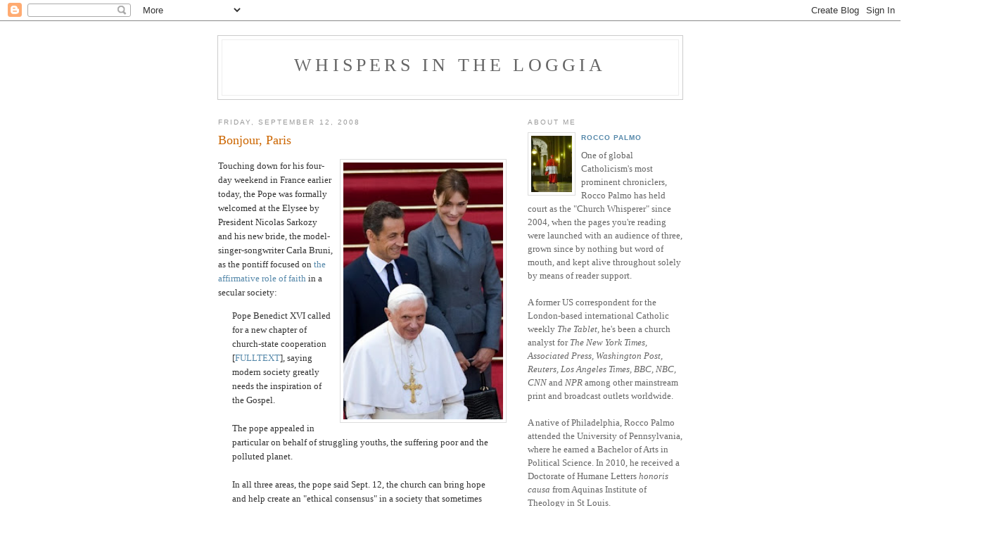

--- FILE ---
content_type: text/html; charset=UTF-8
request_url: https://whispersintheloggia.blogspot.com/2008/09/bonjour-paris.html
body_size: 8025
content:
<!DOCTYPE html PUBLIC "-//W3C//DTD XHTML 1.0 Strict//EN" "http://www.w3.org/TR/xhtml1/DTD/xhtml1-strict.dtd">

<html xmlns="http://www.w3.org/1999/xhtml" xml:lang="en" lang="en">
<head>
  <title>Whispers in the Loggia: Bonjour, Paris</title>

  <script type="text/javascript">(function() { (function(){function b(g){this.t={};this.tick=function(h,m,f){var n=f!=void 0?f:(new Date).getTime();this.t[h]=[n,m];if(f==void 0)try{window.console.timeStamp("CSI/"+h)}catch(q){}};this.getStartTickTime=function(){return this.t.start[0]};this.tick("start",null,g)}var a;if(window.performance)var e=(a=window.performance.timing)&&a.responseStart;var p=e>0?new b(e):new b;window.jstiming={Timer:b,load:p};if(a){var c=a.navigationStart;c>0&&e>=c&&(window.jstiming.srt=e-c)}if(a){var d=window.jstiming.load;
c>0&&e>=c&&(d.tick("_wtsrt",void 0,c),d.tick("wtsrt_","_wtsrt",e),d.tick("tbsd_","wtsrt_"))}try{a=null,window.chrome&&window.chrome.csi&&(a=Math.floor(window.chrome.csi().pageT),d&&c>0&&(d.tick("_tbnd",void 0,window.chrome.csi().startE),d.tick("tbnd_","_tbnd",c))),a==null&&window.gtbExternal&&(a=window.gtbExternal.pageT()),a==null&&window.external&&(a=window.external.pageT,d&&c>0&&(d.tick("_tbnd",void 0,window.external.startE),d.tick("tbnd_","_tbnd",c))),a&&(window.jstiming.pt=a)}catch(g){}})();window.tickAboveFold=function(b){var a=0;if(b.offsetParent){do a+=b.offsetTop;while(b=b.offsetParent)}b=a;b<=750&&window.jstiming.load.tick("aft")};var k=!1;function l(){k||(k=!0,window.jstiming.load.tick("firstScrollTime"))}window.addEventListener?window.addEventListener("scroll",l,!1):window.attachEvent("onscroll",l);
 })();</script><script type="text/javascript">function a(){var b=window.location.href,c=b.split("?");switch(c.length){case 1:return b+"?m=1";case 2:return c[1].search("(^|&)m=")>=0?null:b+"&m=1";default:return null}}var d=navigator.userAgent;if(d.indexOf("Mobile")!=-1&&d.indexOf("WebKit")!=-1&&d.indexOf("iPad")==-1||d.indexOf("Opera Mini")!=-1||d.indexOf("IEMobile")!=-1){var e=a();e&&window.location.replace(e)};
</script><meta http-equiv="Content-Type" content="text/html; charset=UTF-8" />
<meta name="generator" content="Blogger" />
<link rel="icon" type="image/vnd.microsoft.icon" href="https://www.blogger.com/favicon.ico"/>
<link rel="alternate" type="application/atom+xml" title="Whispers in the Loggia - Atom" href="https://whispersintheloggia.blogspot.com/feeds/posts/default" />
<link rel="alternate" type="application/rss+xml" title="Whispers in the Loggia - RSS" href="https://whispersintheloggia.blogspot.com/feeds/posts/default?alt=rss" />
<link rel="service.post" type="application/atom+xml" title="Whispers in the Loggia - Atom" href="https://www.blogger.com/feeds/9704011/posts/default" />
<link rel="alternate" type="application/atom+xml" title="Whispers in the Loggia - Atom" href="https://whispersintheloggia.blogspot.com/feeds/348824150083159863/comments/default" />
<link rel="stylesheet" type="text/css" href="https://www.blogger.com/static/v1/v-css/1601750677-blog_controls.css"/>
<link rel="stylesheet" type="text/css" href="https://www.blogger.com/dyn-css/authorization.css?targetBlogID=9704011&zx=717bbfb7-6fa0-464b-8969-0ef903b490d0"/>


  <style type="text/css">
/*
-----------------------------------------------
Blogger Template Style
Name:     Minima
Designer: Douglas Bowman
URL:      www.stopdesign.com
Date:     26 Feb 2004
----------------------------------------------- */


body {
  background:#fff;
  margin:0;
  padding:40px 20px;
  font:x-small Georgia,Serif;
  text-align:center;
  color:#333;
  font-size/* */:/**/small;
  font-size: /**/small;
  }
a:link {
  color:#58a;
  text-decoration:none;
  }
a:visited {
  color:#969;
  text-decoration:none;
  }
a:hover {
  color:#c60;
  text-decoration:underline;
  }
a img {
  border-width:0;
  }


/* Header
----------------------------------------------- */
#header {
  width:660px;
  margin:0 auto 10px;
  border:1px solid #ccc;
  }
#blog-title {
  margin:5px 5px 0;
  padding:20px 20px .25em;
  border:1px solid #eee;
  border-width:1px 1px 0;
  font-size:200%;
  line-height:1.2em;
  font-weight:normal;
  color:#666;
  text-transform:uppercase;
  letter-spacing:.2em;
  }
#blog-title a {
  color:#666;
  text-decoration:none;
  }
#blog-title a:hover {
  color:#c60;
  }
#description {
  margin:0 5px 5px;
  padding:0 20px 20px;
  border:1px solid #eee;
  border-width:0 1px 1px;
  max-width:700px;
  font:78%/1.4em "Trebuchet MS",Trebuchet,Arial,Verdana,Sans-serif;
  text-transform:uppercase;
  letter-spacing:.2em;
  color:#999;
  }


/* Content
----------------------------------------------- */
#content {
  width:660px;
  margin:0 auto;
  padding:0;
  text-align:left;
  }
#main {
  width:410px;
  float:left;
  }
#sidebar {
  width:220px;
  float:right;
  }


/* Headings
----------------------------------------------- */
h2 {
  margin:1.5em 0 .75em;
  font:78%/1.4em "Trebuchet MS",Trebuchet,Arial,Verdana,Sans-serif;
  text-transform:uppercase;
  letter-spacing:.2em;
  color:#999;
  }


/* Posts
----------------------------------------------- */
.date-header {
  margin:1.5em 0 .5em;
  }
.post {
  margin:.5em 0 1.5em;
  border-bottom:1px dotted #ccc;
  padding-bottom:1.5em;
  }
.post-title {
  margin:.25em 0 0;
  padding:0 0 4px;
  font-size:140%;
  font-weight:normal;
  line-height:1.4em;
  color:#c60;
  }
.post-title a, .post-title a:visited, .post-title strong {
  display:block;
  text-decoration:none;
  color:#c60;
  font-weight:normal;
  }
.post-title strong, .post-title a:hover {
  color:#333;
  }
.post div {
  margin:0 0 .75em;
  line-height:1.6em;
  }
p.post-footer {
  margin:-.25em 0 0;
  color:#ccc;
  }
.post-footer em, .comment-link {
  font:78%/1.4em "Trebuchet MS",Trebuchet,Arial,Verdana,Sans-serif;
  text-transform:uppercase;
  letter-spacing:.1em;
  }
.post-footer em {
  font-style:normal;
  color:#999;
  margin-right:.6em;
  }
.comment-link {
  margin-left:.6em;
  }
.post img {
  padding:4px;
  border:1px solid #ddd;
  }
.post blockquote {
  margin:1em 20px;
  }
.post blockquote p {
  margin:.75em 0;
  }


/* Comments
----------------------------------------------- */
#comments h4 {
  margin:1em 0;
  font:bold 78%/1.6em "Trebuchet MS",Trebuchet,Arial,Verdana,Sans-serif;
  text-transform:uppercase;
  letter-spacing:.2em;
  color:#999;
  }
#comments h4 strong {
  font-size:130%;
  }
#comments-block {
  margin:1em 0 1.5em;
  line-height:1.6em;
  }
#comments-block dt {
  margin:.5em 0;
  }
#comments-block dd {
  margin:.25em 0 0;
  }
#comments-block dd.comment-timestamp {
  margin:-.25em 0 2em;
  font:78%/1.4em "Trebuchet MS",Trebuchet,Arial,Verdana,Sans-serif;
  text-transform:uppercase;
  letter-spacing:.1em;
  }
#comments-block dd p {
  margin:0 0 .75em;
  }
.deleted-comment {
  font-style:italic;
  color:gray;
  }


/* Sidebar Content
----------------------------------------------- */
#sidebar ul {
  margin:0 0 1.5em;
  padding:0 0 1.5em;
  border-bottom:1px dotted #ccc;
  list-style:none;
  }
#sidebar li {
  margin:0;
  padding:0 0 .25em 15px;
  text-indent:-15px;
  line-height:1.5em;
  }
#sidebar p {
  color:#666;
  line-height:1.5em;
  }


/* Profile
----------------------------------------------- */
#profile-container {
  margin:0 0 1.5em;
  border-bottom:1px dotted #ccc;
  padding-bottom:1.5em;
  }
.profile-datablock {
  margin:.5em 0 .5em;
  }
.profile-img {
  display:inline;
  }
.profile-img img {
  float:left;
  padding:4px;
  border:1px solid #ddd;
  margin:0 8px 3px 0;
  }
.profile-data {
  margin:0;
  font:bold 78%/1.6em "Trebuchet MS",Trebuchet,Arial,Verdana,Sans-serif;
  text-transform:uppercase;
  letter-spacing:.1em;
  }
.profile-data strong {
  display:none;
  }
.profile-textblock {
  margin:0 0 .5em;
  }
.profile-link {
  margin:0;
  font:78%/1.4em "Trebuchet MS",Trebuchet,Arial,Verdana,Sans-serif;
  text-transform:uppercase;
  letter-spacing:.1em;
  }


/* Footer
----------------------------------------------- */
#footer {
  width:660px;
  clear:both;
  margin:0 auto;
  }
#footer hr {
  display:none;
  }
#footer p {
  margin:0;
  padding-top:15px;
  font:78%/1.6em "Trebuchet MS",Trebuchet,Verdana,Sans-serif;
  text-transform:uppercase;
  letter-spacing:.1em;
  }
  </style>

<meta name='google-adsense-platform-account' content='ca-host-pub-1556223355139109'/>
<meta name='google-adsense-platform-domain' content='blogspot.com'/>
<!-- --><style type="text/css">@import url(//www.blogger.com/static/v1/v-css/navbar/3334278262-classic.css);
div.b-mobile {display:none;}
</style>

</head>

<body><script type="text/javascript">
    function setAttributeOnload(object, attribute, val) {
      if(window.addEventListener) {
        window.addEventListener('load',
          function(){ object[attribute] = val; }, false);
      } else {
        window.attachEvent('onload', function(){ object[attribute] = val; });
      }
    }
  </script>
<div id="navbar-iframe-container"></div>
<script type="text/javascript" src="https://apis.google.com/js/platform.js"></script>
<script type="text/javascript">
      gapi.load("gapi.iframes:gapi.iframes.style.bubble", function() {
        if (gapi.iframes && gapi.iframes.getContext) {
          gapi.iframes.getContext().openChild({
              url: 'https://www.blogger.com/navbar/9704011?origin\x3dhttps://whispersintheloggia.blogspot.com',
              where: document.getElementById("navbar-iframe-container"),
              id: "navbar-iframe"
          });
        }
      });
    </script>

<div id="header">

  <h1 id="blog-title">
    <a href="http://whispersintheloggia.blogspot.com/">
	Whispers in the Loggia
	</a>
  </h1>
  <p id="description"></p>

</div>

<!-- Begin #content -->
<div id="content">


<!-- Begin #main -->
<div id="main"><div id="main2">



    
  <h2 class="date-header">Friday, September 12, 2008</h2>
  

  
     
  <!-- Begin .post -->
  <div class="post"><a name="348824150083159863"></a>
         
    <h3 class="post-title">
	 
	 Bonjour, Paris
	 
    </h3>
    

	         <div class="post-body">
	<div>
      <div style="clear:both;"></div><a onblur="try {parent.deselectBloggerImageGracefully();} catch(e) {}" href="https://blogger.googleusercontent.com/img/b/R29vZ2xl/AVvXsEjsXEPfBYkdNNQofTN3rif6hk9BPJdSJk6Vvt8cAQX0Wi2RSDoPm3uGBwRDSxt1ktkCV3k-SciJ9svTi2398RG49jGbrBpZOlz4_swsofUXDu010A3Ig2d2cgiOhyphenhyphenCM3-M3n7Jw0A/s1600-h/b16sarko1.jpg"><img style="margin: 0pt 0pt 10px 10px; float: right; cursor: pointer; width: 227px; height: 365px;" src="https://blogger.googleusercontent.com/img/b/R29vZ2xl/AVvXsEjsXEPfBYkdNNQofTN3rif6hk9BPJdSJk6Vvt8cAQX0Wi2RSDoPm3uGBwRDSxt1ktkCV3k-SciJ9svTi2398RG49jGbrBpZOlz4_swsofUXDu010A3Ig2d2cgiOhyphenhyphenCM3-M3n7Jw0A/s320/b16sarko1.jpg" alt="" id="BLOGGER_PHOTO_ID_5245137394190240818" border="0" /></a>Touching down for his four-day weekend in France earlier today, the Pope was formally welcomed at the Elysee by President Nicolas Sarkozy and his new bride, the model-singer-songwriter Carla Bruni, as the pontiff focused on <a href="http://www.catholicnews.com/data/stories/cns/0804646.htm">the affirmative role of faith</a> in a secular society:<br /><blockquote>Pope Benedict XVI called for a new chapter of church-state cooperation [<a href="http://www.radiovaticana.org/en1/Articolo.asp?c=230338">FULLTEXT</a>], saying modern society greatly needs the inspiration of the Gospel.<br /><br />The pope appealed in particular on behalf of struggling youths, the suffering poor and the polluted planet.<br /><br />In all three areas, the pope said Sept. 12, the church can bring hope and help create an "ethical consensus" in a society that sometimes lacks values and direction.<br /><br />"This hope is all the more necessary in today's world, which offers few spiritual aspirations and few material certainties," the pope said at an official welcoming ceremony at Elysee Palace.<br /><br />French President Nicolas Sarkozy warmly welcomed the pope and applauded his words. In the president's own speech, he said religion did not represent a danger for any democracy and that Christian values constituted a "living patrimony" for the whole society.<br /><br />Earlier, Sarkozy broke protocol to greet the pope personally at Orly Airport, accompanied by his wife, Carla Bruni.<br /><br />It was Pope Benedict's first visit to France as pope, and the trip represented a test for one of the primary goals of his pontificate: to reinvigorate the Christian roots of Europe.<br /><br />Speaking to reporters aboard his chartered plane en route to Paris, the pope made it clear that he came as a friend of France and an admirer of its contributions in art, architecture, philosophy and theology -- a rich culture, he noted, that was largely formed by Christians....<br /><br />On a broader issue, the pope said he was concerned about "the state of our planet."<br /><br />"With great generosity, God has entrusted to us the world that he created. We must learn to respect and protect it more. It seems to me that the time has come for more constructive proposals so as to guarantee the good of future generations," he said.<br /></blockquote><a onblur="try {parent.deselectBloggerImageGracefully();} catch(e) {}" href="https://blogger.googleusercontent.com/img/b/R29vZ2xl/AVvXsEivUd1LyGTHIjfBBOhrY_nSVjUirO-sryDr3BwkAe6wvIdLksME3jtoAEU_06mkPkW1XoW336FkTcQgrTEcuyMf2qw2knbI9rWlUYMOu1O47LaiZdCMxtoLDvkrkI9vemWtGikGtA/s1600-h/b16cb.jpg"><img style="margin: 0px auto 10px; display: block; text-align: center; cursor: pointer;" src="https://blogger.googleusercontent.com/img/b/R29vZ2xl/AVvXsEivUd1LyGTHIjfBBOhrY_nSVjUirO-sryDr3BwkAe6wvIdLksME3jtoAEU_06mkPkW1XoW336FkTcQgrTEcuyMf2qw2knbI9rWlUYMOu1O47LaiZdCMxtoLDvkrkI9vemWtGikGtA/s400/b16cb.jpg" alt="" id="BLOGGER_PHOTO_ID_5245138168030032146" border="0" /></a><blockquote>The pope noted that France currently holds the presidency of the European Union, and he called on the country to promote the defense of "the inalienable rights of the human person from conception to natural death."<br /><br />He urged French leaders to help build peace within European borders, warning that the continent faced the danger of a "resurgence of old suspicions, tensions and conflicts among nations."<br /><br />While the pope was not specific, he appeared to be referring to the recent conflict between Georgia and Russia and the resulting damage to U.S.-Russian relations.<br /><br />Although there have been serious pastoral problems in France, including a drastic drop in sacramental practice among Catholics, the pope's first major address in the country was almost entirely positive. He cited the long list of contributions made by French Catholic communities and said the French people should know that their country is "often at the heart of the pope's prayers."<br /><br />In church-state relations, he said, past suspicions have been transformed into "a serene and positive dialogue."<br /><br />In making the point that "the roots of France -- like those of Europe -- are Christian," he cited Sarkozy's own statement to that effect last year.<br /><br />Sarkozy, who was born and raised a Catholic, is twice divorced and describes his religious practice today as "sporadic." However, he has strongly affirmed the Catholic Church's cultural imprint in France and defended the right of the church to a voice in public affairs.</blockquote>Later today -- the second anniversary of his <a href="http://www.vatican.va/holy_father/benedict_xvi/speeches/2006/september/documents/hf_ben-xvi_spe_20060912_university-regensburg_en.html">much-noted lecture</a> at the university of Regensburg that sparked considerable protest in the Muslim world -- B16 will give another talk before the City of Light's cultural community before presiding at Vespers in Notre-Dame Cathedral. Tomorrow morning brings an open-air Mass in the capital before the Pope departs for Lourdes, where he'll spend the remainder of the trip.<br /><br />More as it comes.<br /><span style="font-size:78%;"><br /><span style="font-weight: bold;">PHOTOS:</span> Reuters</span><br /><br /><span style="font-weight: bold;">-30-</span><div style="clear:both; padding-bottom:0.25em"></div>
    </div>
    </div>
    
    <p class="post-footer">
      <em>posted by Rocco Palmo at <a href="http://whispersintheloggia.blogspot.com/2008/09/bonjour-paris.html" title="permanent link">09:53</a></em>
        <span class="item-action"><a href="https://www.blogger.com/email-post/9704011/348824150083159863" title="Email Post"><img class="icon-action" alt="" src="https://resources.blogblog.com/img/icon18_email.gif" height="13" width="18"/></a></span><span class="item-control blog-admin pid-651614793"><a style="border:none;" href="https://www.blogger.com/post-edit.g?blogID=9704011&postID=348824150083159863&from=pencil" title="Edit Post"><img class="icon-action" alt="" src="https://resources.blogblog.com/img/icon18_edit_allbkg.gif" height="18" width="18"></a></span>
    </p>
  
  </div>
  <!-- End .post -->
  
  
  
  <!-- Begin #comments -->
 
  <div id="comments">

	
		<p class="comment-timestamp">
	<a href="http://whispersintheloggia.blogspot.com/"><< Home</a>
    </p>
    </div>



  <!-- End #comments -->


</div></div>
<!-- End #main -->



<!-- Begin #sidebar -->
<div id="sidebar"><div id="sidebar2">
  
  
  <!-- Begin #profile-container -->

   <div id="profile-container"><h2 class="sidebar-title">About Me</h2>
<dl class="profile-datablock"><dt class="profile-img"><a href="https://www.blogger.com/profile/17672864588299796053"><img src="//blogger.googleusercontent.com/img/b/R29vZ2xl/AVvXsEgQ4Ge34X8RhwPl3sxpB0Jqw9J60KqkWo8AC8xk_oIQ5D1yvqBAFmrEkTEcDAsUpjWaHwmCgeP01q4M1AbAEHruWjeo2W2uGXT6QyvFRD3ET1LROI4zGhlkZNTREUFk_A/s1600/*" width="58" height="80" alt="My Photo"></a></dt>
<dd class="profile-data"><strong>Name:</strong> <a rel="author" href="https://www.blogger.com/profile/17672864588299796053"> Rocco Palmo </a></dd>
</dl>
<p class="profile-textblock">One of global Catholicism's most prominent chroniclers, Rocco Palmo has held court as the "Church Whisperer" since 2004, when the pages you're reading were launched with an audience of three, grown since by nothing but word of mouth, and kept alive throughout solely by means of reader support.

<br><br>A former US correspondent for the London-based international Catholic weekly <i>The Tablet</i>, he's been a church analyst for <i>The New York Times, Associated Press, Washington Post, Reuters, Los Angeles Times, BBC, NBC, CNN</i> and <i>NPR</i> among other mainstream print and broadcast outlets worldwide.

<br><br>A native of Philadelphia, Rocco Palmo attended the University of Pennsylvania, where he earned a Bachelor of Arts in Political Science. In 2010, he received a Doctorate of Humane Letters <i>honoris causa</i> from Aquinas Institute of Theology in St Louis. 

<br><br>In 2011, Palmo co-chaired the first Vatican conference on social media, convened by the Pontifical Councils for Culture and Social Communications. By appointment of Archbishop Charles Chaput OFM Cap., he's likewise served on the first-ever Pastoral Council of the Archdiocese, whose Church remains his home.</p>
<p class="profile-link"><a rel="author" href="https://www.blogger.com/profile/17672864588299796053">View my complete profile</a></p></div>

<b>Live from the <i>Whispers</i> Wire....</b><br><br>
<a class="twitter-timeline"
  data-widget-id="711637774848360448"
  href="https://twitter.com/roccopalmo"
  height="1700">
Live from Page Three
</a><script>!function(d,s,id){var js,fjs=d.getElementsByTagName(s)[0],p=/^http:/.test(d.location)?'http':'https';if(!d.getElementById(id)){js=d.createElement(s);js.id=id;js.src=p+"://platform.twitter.com/widgets.js";fjs.parentNode.insertBefore(js,fjs);}}(document,"script","twitter-wjs");</script>
   

<br><br><b>"Guitar case" + reader support = the only way these pages survive....</b><br><br><form action="https://www.paypal.com/cgi-bin/webscr" method="post">
<input type="hidden" name="cmd" value="_s-xclick">
<input type="hidden" name="hosted_button_id" value="WQPF9J92BHPTE">
<input type="image" src="https://www.paypal.com/en_US/i/btn/btn_donate_LG.gif" border="0" name="submit" alt="PayPal - The safer, easier way to pay online!">
<img alt="" border="0" src="https://www.paypal.com/en_US/i/scr/pixel.gif" width="1" height="1">
</form>

<p> <b><i>Thoughts for the author? E.mail him: <a href="mailto:rocco@theloggia.org">rocco@theloggia.org</a></i></b>

  <!-- End #profile -->

  
  <h2 class="sidebar-title">Previous Posts</h2>
    <ul id="recently">
    
        <li><a href="http://whispersintheloggia.blogspot.com/2008/09/munus-docendi-election-desk.html">Munus Docendi, Election Desk</a></li>
     
        <li><a href="http://whispersintheloggia.blogspot.com/2008/09/be-merciful.html">&quot;Be Merciful&quot;</a></li>
     
        <li><a href="http://whispersintheloggia.blogspot.com/2008/09/purple-ray-n.html">The Prefect&#39;s Parting Gift: Purple Ray-n</a></li>
     
        <li><a href="http://whispersintheloggia.blogspot.com/2008/09/on-9-11.html">O God of love, compassion, and healing,look on us,...</a></li>
     
        <li><a href="http://whispersintheloggia.blogspot.com/2008/09/on-agenda.html">On the Agenda</a></li>
     
        <li><a href="http://whispersintheloggia.blogspot.com/2008/09/voice-of-christmas-past-present-and.html">The Voice of Christmas: Past, Present... and Long ...</a></li>
     
        <li><a href="http://whispersintheloggia.blogspot.com/2008/09/bishops-to-bush-drop-raids.html">Bishops to Bush: Drop the Raids</a></li>
     
        <li><a href="http://whispersintheloggia.blogspot.com/2008/09/on-apostolate.html">On the &quot;Apostolate&quot;</a></li>
     
        <li><a href="http://whispersintheloggia.blogspot.com/2008/09/on-lace-ceiling.html">On the &quot;Lace Ceiling&quot;</a></li>
     
        <li><a href="http://whispersintheloggia.blogspot.com/2008/09/absolute-duty.html">&quot;The Absolute Duty&quot;</a></li>
     
  </ul>
    


<!-- End #sidebar -->



<!-- Begin #footer -->
<div id="footer"><hr />
  <p>





</div></body></html>